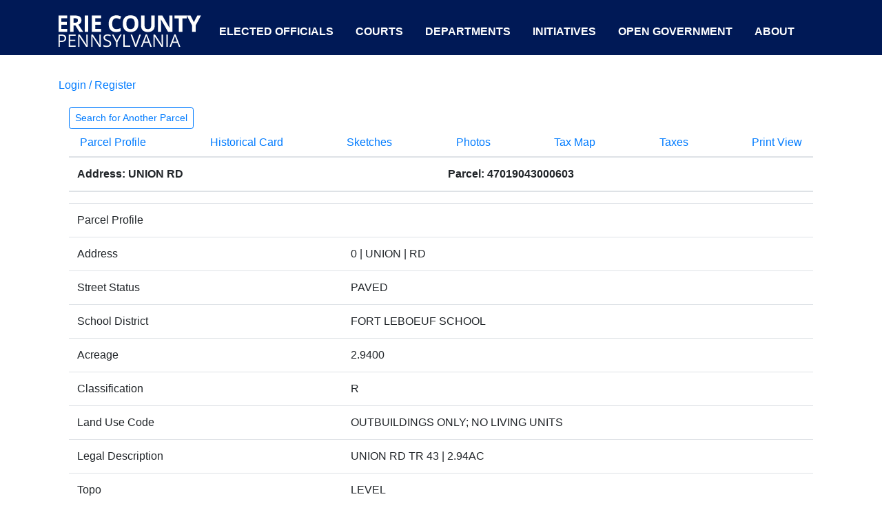

--- FILE ---
content_type: text/html; charset=utf-8
request_url: https://public.eriecountypa.gov/property-tax-records/property-records/property-tax-search/parcel-profile.aspx?parcelid=47019043000603
body_size: 7710
content:

 
	<!doctype html>
	<html lang="en">

	<head>

		<!-- Global site tag (gtag.js) - Google Analytics -->
		<script async src="https://www.googletagmanager.com/gtag/js?id=UA-2173357-6"></script>
		<script>
			window.dataLayer = window.dataLayer || [];

			function gtag() {
				dataLayer.push(arguments);
			}
			gtag('js', new Date());

			gtag('config', 'UA-2173357-6');
		</script>
	
		<meta charset="utf-8">
        <meta http-equiv="X-UA-Compatible" content="IE=edge">
		<meta name="viewport" content="width=device-width, initial-scale=1">
		
		        <title>Erie County, Pennsylvania</title>
    <meta name="keywords" content="Parcel Profile" />
    <meta name="description" content="Search for Another Parcel   	 Parcel Profile  				 Historical Card  				 Sketches  				 Photos  				 Tax Map  				 Taxes  				 Print View           ..." />
    <meta property="og:description" content="Search for Another Parcel   	 Parcel Profile  				 Historical Card  				 Sketches  				 Photos  				 Tax Map  				 Taxes  				 Print View           ..." />
    <meta property="og:title" content="" />
    <meta property="og:url" content="https://public.eriecountypa.gov/property-tax-records/property-records/property-tax-search/parcel-profile.aspx" />
    <link rel="canonical" href="https://public.eriecountypa.gov/property-tax-records/property-records/property-tax-search/parcel-profile.aspx"/>



		<!-- link rel="stylesheet" href="https://stackpath.bootstrapcdn.com/bootstrap/4.4.1/css/bootstrap.min.css" crossorigin="anonymous" -->

		<link rel="stylesheet" href="https://maxcdn.bootstrapcdn.com/bootstrap/4.0.0/css/bootstrap.min.css" integrity="sha384-Gn5384xqQ1aoWXA+058RXPxPg6fy4IWvTNh0E263XmFcJlSAwiGgFAW/dAiS6JXm" crossorigin="anonymous">
		<script src="https://maxcdn.bootstrapcdn.com/bootstrap/4.0.0/js/bootstrap.min.js" integrity="sha384-JZR6Spejh4U02d8jOt6vLEHfe/JQGiRRSQQxSfFWpi1MquVdAyjUar5+76PVCmYl" crossorigin="anonymous"></script>
		<script src="https://code.jquery.com/jquery-3.2.1.slim.min.js" integrity="sha384-KJ3o2DKtIkvYIK3UENzmM7KCkRr/rE9/Qpg6aAZGJwFDMVNA/GpGFF93hXpG5KkN" crossorigin="anonymous"></script>
		<script src="https://cdnjs.cloudflare.com/ajax/libs/popper.js/1.12.9/umd/popper.min.js" integrity="sha384-ApNbgh9B+Y1QKtv3Rn7W3mgPxhU9K/ScQsAP7hUibX39j7fakFPskvXusvfa0b4Q" crossorigin="anonymous"></script>
		<script src="/scripts/bootstrap-datepicker.js"></script>

		<!--[if lt IE 7]>
            <p class="browsehappy">You are using an <strong>outdated</strong> browser. Please <a href="#">upgrade your browser</a> to improve your experience.</p>
        <![endif]-->
		
		
	

		<style>
			*{
				  font-family: arial, "Times New Roman", Times, serif;
			}
			.no-flex{
				display:initial !important;
			}
			#wrapper-footer-full {
				background-color: #001956;
				color: white;
				font-size: 0.9rem;
			}
			#wrapper-footer-full {
				color: white;
				font-size: 0.9rem;
			}
			#wrapper-footer-full a {
				color: white;
			}
			.white-line {
				border-right: 2px solid white;
			}
			#menu-top {
				line-height: 76px;
				height: 76px;
				padding: 0px 0px 0px 0px;
				vertical-align: baseline;
				width: auto;
				//color: #fff !important;
				text-transform: uppercase;
				text-decoration: none;
				text-align: right;
				text-decoration: none;
				font-size: 1rem;
				font-weight: bold;
				padding-left: 0px;
				padding-right: 0px;
				float: left;
			}
			#menu-top a {
				color:#fff;
			}
			#menu-top a:hover {
				background: #fff;
				display:block;
				align:left;
				padding-left:0px;
				padding-right:0px;
				color: #001956;
				font-weight: bold;
				text-decoration: none;
				border-color: rgba(0, 0, 0, 0);
			}
			#menu-logo a:hover {
				background: initial;
				display:block;
				padding-left:0px;
				padding-right:0px;
				color: #001956;
				font-weight: bold;
				text-decoration: none;
				border-color: rgba(0, 0, 0, 0);
			}
			.bg-color {
				background-color:#001956;
				height:80px;
			}
		</style>

	</head>


	<body>

		<header class="d-print-none">
			<div class="bg-color">
				<div class="container">
					<div class="row">		
						<div class="col-md-12">
			
						
							<ul class="list-inline" id="menu-top">
								<li class="list-inline-item navbar-brand" id="menu-logo">
									<a href="http://www.eriecountypa.gov" style="padding-left:0px; padding-right:0px; ">
										<img src="https://public.eriecountypa.gov/media/639961/erie-county-text-only-logo-01-e1553169251541.png" alt="Erie County Logo">
									</a>
								</li>
								<li class="list-inline-item nav-item"><a class="nav-link" style="padding-left:10px; padding-right:10px;" href="https://eriecountypa.gov/elected-officials/">Elected Officials</a></li>
								<li class="list-inline-item nav-item"><a class="nav-link" style="padding-left:10px; padding-right:10px;" href="https://eriecountypa.gov/courts/">Courts</a></li>
								<li class="list-inline-item nav-item"><a class="nav-link" style="padding-left:10px; padding-right:10px;" href="https://eriecountypa.gov/departments/">Departments</a></li>
								<li class="list-inline-item nav-item"><a class="nav-link" style="padding-left:10px; padding-right:10px;" href="https://eriecountypa.gov/departments/county-executives-office/initiatives/">Initiatives</a></li>
								<li class="list-inline-item nav-item"><a class="nav-link" style="padding-left:10px; padding-right:10px;" href="https://eriecountypa.gov/open-government/">Open Government</a></li>
								<li class="list-inline-item nav-item"><a class="nav-link" style="padding-left:10px; padding-right:10px;" href=https://eriecountypa.gov/about/">About</a></li>
							</ul>

						</div>
					</div><!-- End Row -->
				</div><!-- End Container -->
			</div><!-- End Full Width Blue Container -->
		</header>



		<main role="main">
			<div class="container">
				<div class="row no-flex">
					<div class="col">
						<form method="post" action="/property-tax-records/property-records/property-tax-search/parcel-profile.aspx?parcelid=47019043000603" id="ctl00">
<div class="aspNetHidden">
<input type="hidden" name="__EVENTTARGET" id="__EVENTTARGET" value="" />
<input type="hidden" name="__EVENTARGUMENT" id="__EVENTARGUMENT" value="" />
<input type="hidden" name="__VIEWSTATE" id="__VIEWSTATE" value="/[base64]" />
</div>

<script type="text/javascript">
//<![CDATA[
var theForm = document.forms['ctl00'];
if (!theForm) {
    theForm = document.ctl00;
}
function __doPostBack(eventTarget, eventArgument) {
    if (!theForm.onsubmit || (theForm.onsubmit() != false)) {
        theForm.__EVENTTARGET.value = eventTarget;
        theForm.__EVENTARGUMENT.value = eventArgument;
        theForm.submit();
    }
}
//]]>
</script>


							
	<div class="row">
		<div style="margin:8px 0 20px 0;" class="pull-right d-print-none">
			<a id="ContentPlaceHolderDefault_uBlogsyMain_uBlogsyMain_LoginStatusUserControl_6_LoginStatus1" href="javascript:__doPostBack(&#39;ctl00$ctl00$ctl00$ctl00$ContentPlaceHolderDefault$uBlogsyMain$uBlogsyMain$LoginStatusUserControl_6$LoginStatus1$ctl02&#39;,&#39;&#39;)">Login / Register</a>

    
    &nbsp; &nbsp; &nbsp;
		</div>
		<div class="pull-left">
								<ul class="breadcrumb d-print-none" style="display:none !important">
						
							<li><a href="/">Home</a> <span class="divider">/</span></li>							<li><a href="/property-tax-records.aspx">Property &amp; Tax Records</a> <span class="divider">/</span></li>							<li><a href="/property-tax-records/property-records.aspx">Property Records</a> <span class="divider">/</span></li>							<li><a href="/property-tax-records/property-records/property-tax-search.aspx">Property &amp; Tax Search</a> <span class="divider">/</span></li>						
							<li class="active">Parcel Profile</li>
					</ul>

		</div>
	</div>
	<div class="btn btn-outline-primary btn-sm d-print-none" style="background-color:#fff !important;"><a href="/property-tax-records/property-records/property-tax-search.aspx">Search for Another Parcel</a></div>
<ul class="nav navbar nav-tabs d-print-none">

	<li  class="active"><a href="/property-tax-records/property-records/property-tax-search/parcel-profile.aspx?parcelid=47019043000603">Parcel Profile</a></li>
				<li ><a href="/property-tax-records/property-records/property-tax-search/parcel-profile/historical-card.aspx?parcelid=47019043000603">Historical Card</a></li>
				<li ><a href="/property-tax-records/property-records/property-tax-search/parcel-profile/sketches.aspx?parcelid=47019043000603">Sketches</a></li>
				<li ><a href="/property-tax-records/property-records/property-tax-search/parcel-profile/photos.aspx?parcelid=47019043000603">Photos</a></li>
				<li ><a href="/property-tax-records/property-records/property-tax-search/parcel-profile/tax-map.aspx?parcelid=47019043000603">Tax Map</a></li>
				<li ><a href="https://eriecountypa.gov/taxhistory?parcelid=47019043000603">Taxes</a></li>
				<li ><a href="/property-tax-records/property-records/property-tax-search/parcel-profile/print-view.aspx?parcelid=47019043000603">Print View</a></li>
</ul>

<table class="table table-condensed">
    <thead>
        <th>Address:  UNION RD</th>
        <th>&nbsp;</th>
        <th>Parcel: 47019043000603</th>
    </thead>
</table>
<span id="ContentPlaceHolderDefault_uBlogsyMain_uBlogsyMain_ctl02_ParcelProfile_10_lblParcelText"></span>

<span id="ContentPlaceHolderDefault_uBlogsyMain_uBlogsyMain_ctl02_ParcelProfile_10_lblAddressText"></span>

<table class="table"><tr><td colspan="2" align="left" class="colheader">Parcel Profile</td></tr><tr><td>Address</td><td>0 | UNION | RD</td></tr><tr><td>Street Status</td><td>PAVED</td></tr><tr><td>School District</td><td>FORT LEBOEUF SCHOOL</td></tr><tr><td>Acreage</td><td>2.9400</td></tr><tr><td>Classification</td><td>R</td></tr><tr><td>Land Use Code</td><td>OUTBUILDINGS ONLY; NO LIVING UNITS</td></tr><tr><td>Legal Description</td><td>UNION RD TR 43 | 2.94AC</td></tr><tr><td>Topo</td><td>LEVEL</td></tr><tr><td>Utility</td><td>NONE</td></tr><tr><td>Zoning</td><td>Please contact your municipal zoning officer</td></tr><tr><td>Deed Book</td><td>2022</td></tr><tr><td>Deed Page</td><td>023456</td></tr><tr><td colspan="2" align="left" class="colheader">2026 Tax Values</td></tr><tr><td>Land Value / Taxable</td><td>26,900 / 26,900.00</td></tr><tr><td>Building Value / Taxable</td><td>1,100 / 1,100.00</td></tr><tr><td>Total Value / Taxable</td><td>28,000 / 28,000.00</td></tr><tr><td>Clean &amp; Green</td><td>Inactive</td></tr><tr><td>Homestead Status</td><td>Inactive</td></tr><tr><td>Farmstead Status</td><td>Inactive</td></tr><tr><td>Lerta Amount</td><td>0</td></tr><tr><td>Lerta Expiration Year</td><td>0</td></tr></table>

<table class="table"><tr><td colspan="7" align="left" class="colheader">Other Buildings &amp; Yards</td></tr><tr><th colspan="2">Description</th><th>Built</th><th>Width</th><th>Length</th><th>Area</th></tr><tr><td colspan="2">&nbsp;FLAT BARN</td><td>&nbsp;1988</td><td>&nbsp;18</td><td>&nbsp;30</td><td>&nbsp;540</td></tr></table>

<table class="table"><tr><td colspan="7" align="left" class="colheader">Sales History</td></tr><tr><th nowrap="nowrap">Sale Date</th><th>Type</th><th>Price</th><th>Book / Page</th><th>Other Info</th></tr><tr><td>10/31/2022</td><td>LAND & BUILDING</td><td>0</td><td>2022 / 023456</td><td>DEED</td></tr><tr><td>12/23/2005</td><td>LAND & BUILDING</td><td>0</td><td>1296 / 1261</td><td>WARRANTY/SURVIVORSHIP DEED</td></tr></table>
<br />
<br />

						
<div class="aspNetHidden">

	<input type="hidden" name="__VIEWSTATEGENERATOR" id="__VIEWSTATEGENERATOR" value="CA0B0334" />
</div></form>
					</div>
				</div>
			</div>
		</main>


		<div class="wrapper d-print-none" id="wrapper-footer-full">

			<div class="container" id="footer-full-content" tabindex="-1">

				<div class="row">

					<div id="custom_html-145" class="widget_text footer-widget widget_custom_html widget-count-1 col-md-12">
						<div class="textwidget custom-html-widget">
							<footer role="contentinfo" id="footer">

								<div class="row my-5 mt-3">

									<div class="col-md white-line">
										<div class="row">
											<div class="col-md-5 d-none d-md-block">
												<a href="https://www.eriecountypa.gov/">
													<img class="img-fluid" src="https://eriecountypa.gov/wp-content/uploads/2019/03/County-Seal-Color-Web.png" alt="">
												</a>
											</div>
											<div class="col-md">
												<strong>ERIE COUNTY, PENNSYLVANIA</strong><br>
												Erie County government is committed to serving our citizens, building
												stronger communities, and
												enriching the quality of the life for all residents.
											</div>
										</div>
									</div>

									<div class="col-md-3 white-line pl-sm-5 pr-sm-0 pt-3 pt-md-0">
										<div class="row">
											<div class="col-sm-12 pb-3">
												<strong>CONTACT US</strong><br>
												Erie County Courthouse<br>
												140 West Sixth Street<br>
												Erie, PA 16501<br>
												<i class="fa fa-fw fa-phone" style="color:white !important;"
													aria-hidden="true"></i><a
													href="tel:814-451-6000">814-451-6000</a><br>
												TDD: <a href="tel:814-451-6237">814-451-6237</a><br>
											</div>
											<div class="col-sm-12">
												<a href="https://www.facebook.com/ErieCountyPennsylvania/"><img
														src="https://eriecountypa.gov/wp-content/uploads/2019/04/social-media-icons-facebook.png"
														alt="Visit us on Facebook" width="32px"></a>
												<a href="https://www.youtube.com/channel/UCDEhxGyYjgZkYrLb-NGeq2g"><img
														src="https://eriecountypa.gov/wp-content/uploads/2019/04/social-media-icons-youtube.png"
														alt="Visit us on YouTube" width="32px"></a>
												<a href="https://twitter.com/CountyofErie?lang=en"><img
														src="https://eriecountypa.gov/wp-content/uploads/2019/04/social-media-icons-twitter.png"
														alt="Visit us on Twitter" width="32px"></a>
											</div>
										</div>
									</div>

									<div class="col-md-2 white-line pl-sm-4 pr-sm-4 pt-3 pt-sm-0">
										<ul class="list-unstyled">
											<li class="no-underline"><a	href="https://careers.eriecountypa.gov/">Careers</a></li>
											<li><a href="https://eriecountypa.gov/about/departmental-directory/">Directory</a></li>
											<li><a href="https://eriecountypa.gov/departments/elections-voting/">Elections / Voting</a></li>
											<li><a href="https://eriecountypa.gov/courts/jury-duty/">Jury Duty</a></li>
											<li><a href="https://eriecountypa.gov/departments/licenses/">Licenses</a></li>
											<li><a href="https://public.eriecountypa.gov/property-tax-records/property-records/property-tax-search.aspx">Property</a></li>
										</ul>
									</div>

									<div class="col-md-2 pt-0 pl-sm-4 pr-sm-4 pt-sm-0">
										<ul class="list-unstyled">
											<li><a href="https://eriecountypa.gov/accessibility/">Accessibility</a></li>
											<li><a href="https://eriecountypa.gov/about/contact/contact-us/">Contact Us</a></li>
											<li><a href="https://eriecountypa.gov/about/county-news/news-releases/">News</a></li>
											<li><a href="https://eriecountypa.gov/photo-credits/">Photo Credits</a></li>
											<li><a href="https://eriecountypa.gov/erie-county-government-privacy-policy/">Privacy Policy</a></li>
											<li><a href="https://eriecountypa.gov/terms-of-use/">Terms of Use</a></li>
										</ul>
									</div>

								</div>

								<div class="row">
									<div class="col-md-12 text-right">
										<small>© 2018 Erie County, Pennsylvania. All rights reserved.</small>
									</div>
								</div><!-- #copyright -->

							</footer>
						</div>
					</div><!-- .footer-widget -->
				</div>

			</div>

		</div>


	</body>

	</html>


